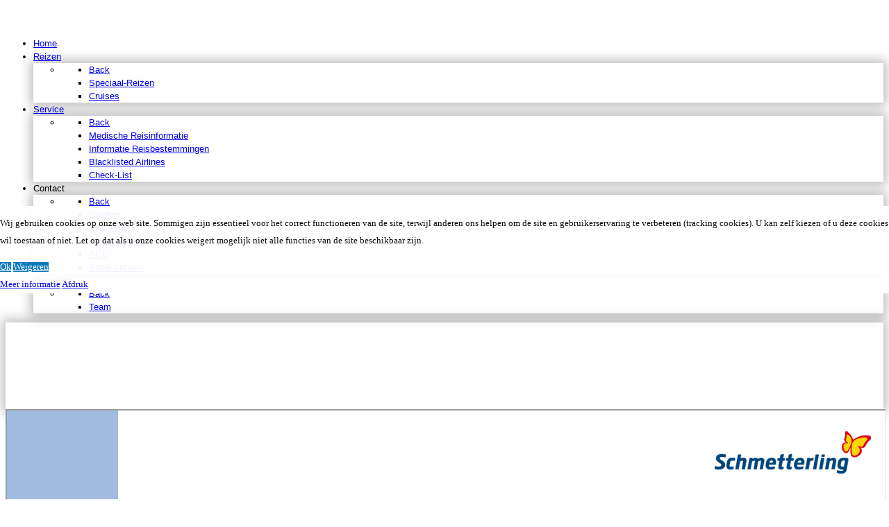

--- FILE ---
content_type: text/html; charset=utf-8
request_url: https://www.ihre-reiseplaner.de/nl/service/informatie-reisbestemmingen
body_size: 6126
content:
<!DOCTYPE html>
<html lang="nl-NL" dir="ltr">
        
<head>
    
            <meta name="viewport" content="width=device-width, initial-scale=1.0">
        <meta http-equiv="X-UA-Compatible" content="IE=edge" />
        

                <link rel="icon" type="image/x-icon" href="/images/_System/favicon.png" />
        
                <link rel="apple-touch-icon" sizes="180x180" href="/images/_System/favicon.png">
        <link rel="icon" sizes="192x192" href="/images/_System/favicon.png">
            
         <meta charset="utf-8">
	<meta name="rights" content="Ihre Reiseplaner - Günther &amp; Bergmann ">
	<meta name="description" content="Wir sind ein eigenständiges und unabhängiges Reisebüro im Herzen von Kleve, in der Neue Mitte Kleve.  Als Reiseplaner sind wir auf Urlaubsreisen aller Art spezialisiert, insbesondere Last Minute, Billig-Flüge,  Kreuzfahrten, Gruppenreisen,  Club-Urlaub und Familien- Urlaub.  Unser Team verfügt über langjährige weltweite Erfahrungen rund um das Thema Urlaub.">
	<meta name="generator" content="Joomla! - Open Source Content Management">
	<title>Ihre Reiseplaner · Günther &amp; Bergmann GbR - Informatie Reisbestemmingen</title>
	<link href="https://www.ihre-reiseplaner.de/nl/service/informatie-reisbestemmingen" rel="alternate" hreflang="nl-NL">
	<link href="https://www.ihre-reiseplaner.de/de/service/zielsgebietsinformation" rel="alternate" hreflang="de-DE">

    <link href="/media/mod_languages/css/template.min.css?8cfa22" rel="stylesheet">
	<link href="/media/vendor/joomla-custom-elements/css/joomla-alert.min.css?0.4.1" rel="stylesheet">
	<link href="/plugins/system/cookiehint/css/redimstyle.css?8cfa22" rel="stylesheet">
	<link href="/media/plg_system_jcemediabox/css/jcemediabox.min.css?7d30aa8b30a57b85d658fcd54426884a" rel="stylesheet">
	<link href="/media/gantry5/engines/nucleus/css-compiled/nucleus.css" rel="stylesheet">
	<link href="/templates/g5_helium/custom/css-compiled/helium_21.css" rel="stylesheet">
	<link href="/media/gantry5/engines/nucleus/css-compiled/bootstrap5.css" rel="stylesheet">
	<link href="/media/system/css/joomla-fontawesome.min.css" rel="stylesheet">
	<link href="/media/plg_system_debug/css/debug.css" rel="stylesheet">
	<link href="/media/gantry5/assets/css/font-awesome.min.css" rel="stylesheet">
	<link href="/templates/g5_helium/custom/css-compiled/helium-joomla_21.css" rel="stylesheet">
	<link href="/templates/g5_helium/custom/css-compiled/custom_21.css" rel="stylesheet">
	<style>#redim-cookiehint-modal {position: fixed; top: 0; bottom: 0; left: 0; right: 0; z-index: 99998; display: flex; justify-content : center; align-items : center;}</style>
	<style>body {
    font-size: 0.8rem;
    line-height: 2;
}
body {
background-image: url(https://ihre-reiseplaner.de/images/_System/mbg.jpg) ;
background-repeat:no-repeat;
background-position:top center;
background-attachment: fixed;
}

.g-logo.g-logo-helium img, .g-logo.g-logo-helium svg {
    max-height: 80px;
}
h1, h2, h3, h4, h5 {
    color: #0072ba;
text-transform: uppercase;
    font-weight: 400;
}

#g-mainbar a img:hover
 {
 opacity:0.9;
 filter:alpha(opacity=90); 
 -webkit-box-shadow: 0 8px 6px -6px black;
-moz-box-shadow: 0 8px 6px -6px black;
box-shadow: 0 8px 6px -6px black;
 }

div.mod-languages ul li.lang-active {
    background-color: rgba(255, 255, 255, 0);
}
div.mod-languages img {
    width: 35px;
}
</style>
	<style>#g-footer a {
    color: #ffffff;
}
#g-footer a:hover {
    color: #b1b9c6;
}
#g-footer h3 {
border-bottom: 1px #c1bebf dotted !important;
    color: #ffffff;
}</style>
	<style>.box1 {
    background: #0072ba !important;
    color: #ffffff !important;
    -webkit-box-shadow: 0px 0px 25px 5px rgb(0 0 0 / 37%);
    -moz-box-shadow: 0px 0px 25px 5px rgba(0,0,0,0.37);
    box-shadow: 0px 0px 25px 5px rgb(0 0 0 / 37%);
}

.box1 a {
    color: #ffffff;
}
.box1 a:hover {
    color: #b1b9c6;
}

#g-sidebar h3 {
border-bottom: 1px #c1bebf dotted !important;
    color: #ffffff;
}</style>
	<style>#g-header {
    padding: 0 0;
    z-index: 10;
}
.g-owlcarousel {
    box-shadow: 0px 0px 15px 5px rgb(0 0 0 / 25%);
}</style>
	<style>#g-navigation .g-main-nav .g-dropdown {
    background: #ffffff;
    border: 0px solid rgba(66, 71, 83, 0.2);
    border-radius: 0.05rem;
    box-shadow: 0px 0px 15px 5px rgb(0 0 0 / 25%);
}

#g-navigation .g-main-nav {
    font-family: "Arial", sans-serif;
    font-weight: normal;
    line-height: 1.5;
}
#g-navigation .g-main-nav {
margin-top: 20px;
}</style>
	<style>#redim-cookiehint {
background: #ffffff;
opacity: 0.95;
}
#cookiehintsubmit, #cookiehintsubmitno {
    background: #0072ba !important;
    color: #fff !important;
}
#cookiehintsubmit:hover, #cookiehintsubmitno:hover {
    background: #707070 !important;
    color: #fff !important;
}</style>
	<style>textarea, input[type="text"], input[type="password"], input[type="datetime"], input[type="datetime-local"], input[type="date"], input[type="month"], input[type="time"], input[type="week"], input[type="number"], input[type="email"], input[type="url"], input[type="search"], input[type="tel"], input[type="color"], .uneditable-input {
    background-color: white;
}</style>
	<style>.bg-white  {
border-color: rgba(255, 255, 255, 0) !important;
background: rgba(255, 255, 255, 0);
background-color: rgba(255, 255, 255, 0) !important;
}

</style>

    <script src="/media/com_wrapper/js/iframe-height.min.js?8cfa22" defer></script>
	<script src="/media/vendor/jquery/js/jquery.min.js?3.7.1"></script>
	<script src="/media/legacy/js/jquery-noconflict.min.js?504da4"></script>
	<script type="application/json" class="joomla-script-options new">{"joomla.jtext":{"ERROR":"Fout","MESSAGE":"Bericht","NOTICE":"Attentie","WARNING":"Waarschuwing","JCLOSE":"Sluiten","JOK":"Ok","JOPEN":"Open"},"system.paths":{"root":"","rootFull":"https:\/\/www.ihre-reiseplaner.de\/","base":"","baseFull":"https:\/\/www.ihre-reiseplaner.de\/"},"csrf.token":"28e3f5764bced0320583f54a9a3a6b3f"}</script>
	<script src="/media/system/js/core.min.js?a3d8f8"></script>
	<script src="/media/vendor/webcomponentsjs/js/webcomponents-bundle.min.js?2.8.0" nomodule defer></script>
	<script src="/media/system/js/joomla-hidden-mail.min.js?80d9c7" type="module"></script>
	<script src="/media/system/js/messages.min.js?9a4811" type="module"></script>
	<script src="/media/plg_system_jcemediabox/js/jcemediabox.min.js?7d30aa8b30a57b85d658fcd54426884a"></script>
	<script>jQuery(document).ready(function(){WfMediabox.init({"base":"\/","theme":"standard","width":"","height":"","lightbox":0,"shadowbox":0,"icons":1,"overlay":1,"overlay_opacity":0.8,"overlay_color":"#000000","transition_speed":500,"close":2,"labels":{"close":"Close","next":"Next","previous":"Previous","cancel":"Cancel","numbers":"{{numbers}}","numbers_count":"{{current}} of {{total}}","download":"Download"},"swipe":true,"expand_on_click":true});});</script>
	<link href="https://www.ihre-reiseplaner.de/de/service/zielsgebietsinformation" rel="alternate" hreflang="x-default">

    
                
</head>

    <body class="gantry g-helium-style site com_wrapper view-wrapper no-layout no-task dir-ltr itemid-222 outline-21 g-offcanvas-left g-default g-style-preset1">
        
                    

        <div id="g-offcanvas"  data-g-offcanvas-swipe="1" data-g-offcanvas-css3="1">
                        <div class="g-grid">                        

        <div class="g-block size-100">
             <div id="mobile-menu-6059-particle" class="g-content g-particle">            <div id="g-mobilemenu-container" data-g-menu-breakpoint="48rem"></div>
            </div>
        </div>
            </div>
    </div>
        <div id="g-page-surround">
            <div class="g-offcanvas-hide g-offcanvas-toggle" role="navigation" data-offcanvas-toggle aria-controls="g-offcanvas" aria-expanded="false"><i class="fa fa-fw fa-bars"></i></div>                        

                                
                <section id="g-navigation">
                <div class="g-container">                                <div class="g-grid">                        

        <div class="g-block size-100">
             <div class="g-system-messages">
                                            <div id="system-message-container" aria-live="polite"></div>

            
    </div>
        </div>
            </div>
                            <div class="g-grid">                        

        <div class="g-block size-50">
             <div id="logo-3741-particle" class="g-content g-particle">            <a href="/" target="_self" title="" aria-label="" rel="home" class="g-logo g-logo-helium">
                        <img src="/images/_System/logo.png"  alt="" />
            </a>
            </div>
        </div>
                    

        <div class="g-block size-50">
             <div id="menu-7791-particle" class="g-content g-particle">            <nav class="g-main-nav" data-g-hover-expand="true">
        <ul class="g-toplevel">
                                                                                                                
        
                
        
                
        
        <li class="g-menu-item g-menu-item-type-component g-menu-item-203 g-standard  ">
                            <a class="g-menu-item-container" href="/nl/">
                                                                <span class="g-menu-item-content">
                                    <span class="g-menu-item-title">Home</span>
            
                    </span>
                                                </a>
                                </li>
    
                                                                                                
        
                
        
                
        
        <li class="g-menu-item g-menu-item-type-component g-menu-item-230 g-parent g-standard g-menu-item-link-parent ">
                            <a class="g-menu-item-container" href="/nl/reizen">
                                                                <span class="g-menu-item-content">
                                    <span class="g-menu-item-title">Reizen</span>
            
                    </span>
                    <span class="g-menu-parent-indicator" data-g-menuparent=""></span>                            </a>
                                                                            <ul class="g-dropdown g-inactive g-fade g-dropdown-right">
            <li class="g-dropdown-column">
                        <div class="g-grid">
                        <div class="g-block size-100">
            <ul class="g-sublevel">
                <li class="g-level-1 g-go-back">
                    <a class="g-menu-item-container" href="#" data-g-menuparent=""><span>Back</span></a>
                </li>
                                                                                                                    
        
                
        
                
        
        <li class="g-menu-item g-menu-item-type-component g-menu-item-232  ">
                            <a class="g-menu-item-container" href="/nl/reizen/speciaal-reizen">
                                                                <span class="g-menu-item-content">
                                    <span class="g-menu-item-title">Speciaal-Reizen</span>
            
                    </span>
                                                </a>
                                </li>
    
                                                                                                
        
                
        
                
        
        <li class="g-menu-item g-menu-item-type-component g-menu-item-233  ">
                            <a class="g-menu-item-container" href="/nl/reizen/cruises">
                                                                <span class="g-menu-item-content">
                                    <span class="g-menu-item-title">Cruises</span>
            
                    </span>
                                                </a>
                                </li>
    
    
            </ul>
        </div>
            </div>

            </li>
        </ul>
            </li>
    
                                                                                                
        
                
        
                
        
        <li class="g-menu-item g-menu-item-type-component g-menu-item-220 g-parent active g-standard g-menu-item-link-parent ">
                            <a class="g-menu-item-container" href="/nl/service">
                                                                <span class="g-menu-item-content">
                                    <span class="g-menu-item-title">Service</span>
            
                    </span>
                    <span class="g-menu-parent-indicator" data-g-menuparent=""></span>                            </a>
                                                                            <ul class="g-dropdown g-inactive g-fade g-dropdown-right">
            <li class="g-dropdown-column">
                        <div class="g-grid">
                        <div class="g-block size-100">
            <ul class="g-sublevel">
                <li class="g-level-1 g-go-back">
                    <a class="g-menu-item-container" href="#" data-g-menuparent=""><span>Back</span></a>
                </li>
                                                                                                                    
                                                                                                                                
                
        
                
        
        <li class="g-menu-item g-menu-item-type-url g-menu-item-221  ">
                            <a class="g-menu-item-container" href="http://www.crm.de/" target="_blank" rel="noopener&#x20;noreferrer">
                                                                <span class="g-menu-item-content">
                                    <span class="g-menu-item-title">Medische Reisinformatie</span>
            
                    </span>
                                                </a>
                                </li>
    
                                                                                                
        
                
        
                
        
        <li class="g-menu-item g-menu-item-type-component g-menu-item-222 active  ">
                            <a class="g-menu-item-container" href="/nl/service/informatie-reisbestemmingen">
                                                                <span class="g-menu-item-content">
                                    <span class="g-menu-item-title">Informatie Reisbestemmingen</span>
            
                    </span>
                                                </a>
                                </li>
    
                                                                                                
                                                                                                                                
                
        
                
        
        <li class="g-menu-item g-menu-item-type-url g-menu-item-223  ">
                            <a class="g-menu-item-container" href="https://transport.ec.europa.eu/transport-themes/eu-air-safety-list_en" target="_blank" rel="noopener&#x20;noreferrer">
                                                                <span class="g-menu-item-content">
                                    <span class="g-menu-item-title">Blacklisted Airlines</span>
            
                    </span>
                                                </a>
                                </li>
    
                                                                                                
        
                
        
                
        
        <li class="g-menu-item g-menu-item-type-component g-menu-item-224  ">
                            <a class="g-menu-item-container" href="/nl/service/check-list">
                                                                <span class="g-menu-item-content">
                                    <span class="g-menu-item-title">Check-List</span>
            
                    </span>
                                                </a>
                                </li>
    
    
            </ul>
        </div>
            </div>

            </li>
        </ul>
            </li>
    
                                                                                                
        
                
        
                
        
        <li class="g-menu-item g-menu-item-type-heading g-menu-item-219 g-parent g-standard  ">
                            <div class="g-menu-item-container" data-g-menuparent="">                                                                            <span class="g-nav-header g-menu-item-content">            <span class="g-menu-item-title">Contact</span>
            </span>
                                        <span class="g-menu-parent-indicator"></span>                            </div>                                                                <ul class="g-dropdown g-inactive g-fade g-dropdown-right">
            <li class="g-dropdown-column">
                        <div class="g-grid">
                        <div class="g-block size-100">
            <ul class="g-sublevel">
                <li class="g-level-1 g-go-back">
                    <a class="g-menu-item-container" href="#" data-g-menuparent=""><span>Back</span></a>
                </li>
                                                                                                                    
        
                
        
                
        
        <li class="g-menu-item g-menu-item-type-url g-menu-item-225  ">
                            <a class="g-menu-item-container" href="/de/kontakt-de/impressum">
                                                                <span class="g-menu-item-content">
                                    <span class="g-menu-item-title">Colofon</span>
            
                    </span>
                                                </a>
                                </li>
    
                                                                                                
        
                
        
                
        
        <li class="g-menu-item g-menu-item-type-component g-menu-item-226  ">
                            <a class="g-menu-item-container" href="/nl/contact/disclaimer">
                                                                <span class="g-menu-item-content">
                                    <span class="g-menu-item-title">Disclaimer</span>
            
                    </span>
                                                </a>
                                </li>
    
                                                                                                
        
                
        
                
        
        <li class="g-menu-item g-menu-item-type-url g-menu-item-227  ">
                            <a class="g-menu-item-container" href="/de/kontakt-de/datenschutz">
                                                                <span class="g-menu-item-content">
                                    <span class="g-menu-item-title">Privacy Policy</span>
            
                    </span>
                                                </a>
                                </li>
    
                                                                                                
        
                
        
                
        
        <li class="g-menu-item g-menu-item-type-url g-menu-item-228  ">
                            <a class="g-menu-item-container" href="/de/kontakt/agb/nl/service/informatie-reisbestemmingen">
                                                                <span class="g-menu-item-content">
                                    <span class="g-menu-item-title">AGB</span>
            
                    </span>
                                                </a>
                                </li>
    
                                                                                                
        
                
        
                
        
        <li class="g-menu-item g-menu-item-type-url g-menu-item-229  ">
                            <a class="g-menu-item-container" href="mailto:info@ihre-reiseplaner.de">
                                                                <span class="g-menu-item-content">
                                    <span class="g-menu-item-title">Email zenden</span>
            
                    </span>
                                                </a>
                                </li>
    
    
            </ul>
        </div>
            </div>

            </li>
        </ul>
            </li>
    
                                                                                                
        
                
        
                
        
        <li class="g-menu-item g-menu-item-type-heading g-menu-item-1217 g-parent g-standard  ">
                            <div class="g-menu-item-container" data-g-menuparent="">                                                                            <span class="g-nav-header g-menu-item-content">            <span class="g-menu-item-title">Over Ons</span>
            </span>
                                        <span class="g-menu-parent-indicator"></span>                            </div>                                                                <ul class="g-dropdown g-inactive g-fade g-dropdown-right">
            <li class="g-dropdown-column">
                        <div class="g-grid">
                        <div class="g-block size-100">
            <ul class="g-sublevel">
                <li class="g-level-1 g-go-back">
                    <a class="g-menu-item-container" href="#" data-g-menuparent=""><span>Back</span></a>
                </li>
                                                                                                                    
        
                
        
                
        
        <li class="g-menu-item g-menu-item-type-component g-menu-item-241  ">
                            <a class="g-menu-item-container" href="/nl/over-ons/team-nl">
                                                                <span class="g-menu-item-content">
                                    <span class="g-menu-item-title">Team</span>
            
                    </span>
                                                </a>
                                </li>
    
    
            </ul>
        </div>
            </div>

            </li>
        </ul>
            </li>
    
    
        </ul>
    </nav>
            </div>
        </div>
            </div>
            </div>
        
    </section>
                    
                <header id="g-header">
                <div class="g-container">                                <div class="g-grid">                        

        <div class="g-block size-100">
             <div id="owlcarousel-3637-particle" class="g-content g-particle">            <div class="">
        
        <div id="g-owlcarousel-owlcarousel-3637" class="g-owlcarousel owl-carousel ">

                                                <div class="g-owlcarousel-item ">
                        <div class="g-owlcarousel-item-wrapper">
                            <div class="g-owlcarousel-item-img">
                                <img src="/images/_Slider/slider_00.jpg" alt="" />
                            </div>
                            <div class="g-owlcarousel-item-content-container">
                                <div class="g-owlcarousel-item-content-wrapper">
                                    <div class="g-owlcarousel-item-content">
                                                                                                                                                            </div>
                                </div>
                            </div>
                        </div>
                    </div>
                                                                <div class="g-owlcarousel-item ">
                        <div class="g-owlcarousel-item-wrapper">
                            <div class="g-owlcarousel-item-img">
                                <img src="/images/_Slider/slider_01.jpg" alt="" />
                            </div>
                            <div class="g-owlcarousel-item-content-container">
                                <div class="g-owlcarousel-item-content-wrapper">
                                    <div class="g-owlcarousel-item-content">
                                                                                                                                                            </div>
                                </div>
                            </div>
                        </div>
                    </div>
                                                                <div class="g-owlcarousel-item ">
                        <div class="g-owlcarousel-item-wrapper">
                            <div class="g-owlcarousel-item-img">
                                <img src="/images/_Slider/slider_03.jpg" alt="" />
                            </div>
                            <div class="g-owlcarousel-item-content-container">
                                <div class="g-owlcarousel-item-content-wrapper">
                                    <div class="g-owlcarousel-item-content">
                                                                                                                                                            </div>
                                </div>
                            </div>
                        </div>
                    </div>
                                                                <div class="g-owlcarousel-item ">
                        <div class="g-owlcarousel-item-wrapper">
                            <div class="g-owlcarousel-item-img">
                                <img src="/images/_Slider/slider_02.jpg" alt="" />
                            </div>
                            <div class="g-owlcarousel-item-content-container">
                                <div class="g-owlcarousel-item-content-wrapper">
                                    <div class="g-owlcarousel-item-content">
                                                                                                                                                            </div>
                                </div>
                            </div>
                        </div>
                    </div>
                                                                <div class="g-owlcarousel-item ">
                        <div class="g-owlcarousel-item-wrapper">
                            <div class="g-owlcarousel-item-img">
                                <img src="https://www.reisebuero-kleve.de/images/_Slider/slider_04.jpg" alt="" />
                            </div>
                            <div class="g-owlcarousel-item-content-container">
                                <div class="g-owlcarousel-item-content-wrapper">
                                    <div class="g-owlcarousel-item-content">
                                                                                                                                                            </div>
                                </div>
                            </div>
                        </div>
                    </div>
                            
        </div>
    </div>
            </div>
        </div>
            </div>
            </div>
        
    </header>
    
                                
                
    
                <section id="g-container-main" class="g-wrapper">
                <div class="g-container">                    <div class="g-grid">                        

        <div class="g-block size-75">
             <main id="g-mainbar">
                                        <div class="g-grid">                        

        <div class="g-block size-100">
             <div class="g-content">
                                                            <div class="platform-content container"><div class="row"><div class="col"><div class="com-wrapper contentpane">
        <iframe         id="blockrandom"
        name="iframe"
        src="https://www.columbus.schmetterling.de/"
        width="100%"
        height="707"
        loading="lazy"
                    title="Informatie Reisbestemmingen"
                class="com-wrapper__iframe wrapper ">
        Helaas, de browser ondersteunt geen inline frames. Daardoor zal deze optie niet correct werken.    </iframe>
</div></div></div></div>
    
            
    </div>
        </div>
            </div>
            
    </main>
        </div>
                    

        <div class="g-block size-25">
             <aside id="g-sidebar">
                                        <div class="g-grid">                        

        <div class="g-block size-100">
             <div class="g-content">
                                    <div class="platform-content"><div class="sidebar moduletable ">
        <div class="mod-languages">
    <p class="visually-hidden" id="language_picker_des_143">Selecteer de taal</p>


    <ul aria-labelledby="language_picker_des_143" class="mod-languages__list lang-inline">

                                            <li class="lang-active">
                <a aria-current="true"  href="https://www.ihre-reiseplaner.de/nl/service/informatie-reisbestemmingen">
                                                                        <img title="Nederlands (NL)" src="/media/mod_languages/images/nl.gif" alt="Nederlands (NL)">                                                            </a>
            </li>
                                        <li>
                <a  href="/de/service/zielsgebietsinformation">
                                                                        <img title="Deutsch (DE)" src="/media/mod_languages/images/de.gif" alt="Deutsch (DE)">                                                            </a>
            </li>
                </ul>

</div>
</div></div><div class="platform-content"><div class="sidebar moduletable box1  hidden-phone">
        
<div id="mod-custom155" class="mod-custom custom">
    <h3>Service voor u</h3>
<ul>
<li><a href="http://www.crm.de" target="_blank" rel="noopener">Medische Reisinformatie</a></li>
<li><a href="/nl/service/informatie-reisbestemmingen">Informatie Reisbestemmingen</a></li>
<li><a href="http://ec.europa.eu/transport/modes/air/safety/air-ban/index_nl.htm" target="_blank" rel="noopener">Blacklisted Airlines </a></li>
<li><a href="/nl/service/check-list">Check-List </a></li>
<li><a href="/nl/component/rsform/form/4-stel-uw-vraag?Itemid=219">Email zenden</a></li>
<li><a href="/de/service/check-in">Check In</a></li>
</ul></div>
</div></div><div class="platform-content"><div class="sidebar moduletable ">
        
<div id="mod-custom177" class="mod-custom custom">
    <p><img src="/images/_Inhaltsbilder/Logos/_logo_aida.png" alt=" logo aida" width="50" height="50" style="margin: 15px;" /><img src="/images/_Inhaltsbilder/Logos/_logo_tui.png" alt=" logo tui" width="50" height="50" style="margin: 15px;" /><img src="/images/_Inhaltsbilder/Logos/_logo_schauinsland.png" alt=" logo tui" width="50" height="50" style="margin: 15px;" /></p>
<p><img src="/images/_Inhaltsbilder/Logos/_logo_dertouristik.png" alt=" logo tui" width="50" height="50" style="margin: 15px;" /><img src="/images/_Inhaltsbilder/Logos/_logo_Robinson.png" alt=" logo tui" width="50" height="50" style="margin: 15px;" /><a href="https://www.dertouristik.com/"></a><img src="/images/_Inhaltsbilder/Logos/_logo_meiers.png" alt=" logo tui" width="50" height="50" style="margin: 15px;" /><a href="https://www.dertouristik.com/"></a></p>
<p>&nbsp;</p></div>
</div></div>
            
        </div>
        </div>
            </div>
            
    </aside>
        </div>
            </div>
    </div>
        
    </section>
    
                    
                <footer id="g-footer">
                <div class="g-container">                                <div class="g-grid">                        

        <div class="g-block size-25">
             <div class="g-content">
                                    <div class="platform-content"><div class="bottom-a moduletable ">
            <h3 class="g-title">Ons Adres</h3>        
<div id="mod-custom147" class="mod-custom custom">
    <p>Ihre Reiseplaner<br />G&uuml;nther &amp; Bergmann <br />Stechbahn 7 &middot; Neue Mitte<br />D-47533 Kleve</p></div>
</div></div>
            
        </div>
        </div>
                    

        <div class="g-block size-25">
             <div class="g-content">
                                    <div class="platform-content"><div class="bottom-b moduletable ">
            <h3 class="g-title">Contact</h3>        
<div id="mod-custom148" class="mod-custom custom">
    <p>Tel.: +49 (0) 28 21 - 9 97 97-0<br /><joomla-hidden-mail  is-link="1" is-email="1" first="aW5mbw==" last="aWhyZS1yZWlzZXBsYW5lci5kZQ==" text="aW5mb0BpaHJlLXJlaXNlcGxhbmVyLmRl" base="" >Dit e-mailadres wordt beveiligd tegen spambots. JavaScript dient ingeschakeld te zijn om het te bekijken.</joomla-hidden-mail><br />www.ihre-reiseplaner.de</p></div>
</div></div>
            
        </div>
        </div>
                    

        <div class="g-block size-25">
             <div class="g-content">
                                    <div class="platform-content"><div class="bottom-c moduletable ">
            <h3 class="g-title">Openingstijden </h3>        
<div id="mod-custom144" class="mod-custom custom">
    <p><strong>Telefonisch bereikbaar:</strong><br />Maandag - Vrijdag 10:00 - 18:00 uur<br />Zaterdag&nbsp;10:00 - 13:00 uur<br /><strong>Wij verheugen ons op u!</strong></p></div>
</div></div>
            
        </div>
        </div>
                    

        <div class="g-block size-25">
             <div class="g-content">
                                    <div class="platform-content"><div class="bottom-d moduletable ">
            <h3 class="g-title">Informatie</h3>        
<div id="mod-custom146" class="mod-custom custom">
    <p><a href="/de/kontakt-de/impressum">Colofon</a><br /><a href="/de/kontakt-de/haftungsausschluss">Disclaimer</a><br /><a href="/de/kontakt-de/datenschutz">Privacy Policy</a><br /><a href="/de/kontakt-de/agb">AGB</a></p></div>
</div></div>
            
        </div>
        </div>
            </div>
                            <div class="g-grid">                        

        <div class="g-block size-75">
             <div id="custom-1953-particle" class="g-content g-particle">            © IHRE REISEPLANER | GÜNTHER & BERGMANN GBR | KLEVE
            </div>
        </div>
                    

        <div class="g-block size-25">
             <div id="totop-9088-particle" class="g-content g-particle">            <div class="">
    <div class="g-totop">
        <a href="#" id="g-totop" rel="nofollow" title="  " aria-label="  ">
                          <i class="fa fa-arrow-circle-up fa-2x"></i>                    </a>
    </div>
</div>
            </div>
        </div>
            </div>
            </div>
        
    </footer>
    
                        

        </div>
                    

                        <script type="text/javascript" src="/media/gantry5/assets/js/main.js"></script>
    <script type="text/javascript" src="/templates/g5_helium/js/owl.carousel.min.js"></script>
    <script type="text/javascript">
        jQuery(document).ready(function () {
            jQuery('#g-owlcarousel-owlcarousel-3637').owlCarousel({
                items: 1,
                rtl: false,
                loop: true,
                                nav: true,
                navText: ['\u003Ci\u0020class\u003D\u0022fa\u0020fa\u002Dchevron\u002Dleft\u0022\u0020aria\u002Dhidden\u003D\u0022true\u0022\u003E\u003C\/i\u003E', '\u003Ci\u0020class\u003D\u0022fa\u0020fa\u002Dchevron\u002Dright\u0022\u0020aria\u002Dhidden\u003D\u0022true\u0022\u003E\u003C\/i\u003E'],
                                                dots: false,
                                                autoplay: false,
                            })
        });
    </script>
    

    

        
    
<div id="redim-cookiehint-modal">   <div id="redim-cookiehint">     <div class="cookiecontent">   <p>Wij gebruiken cookies op onze web site. Sommigen zijn essentieel voor het correct functioneren van de site, terwijl anderen ons helpen om de site en gebruikerservaring te verbeteren (tracking cookies). U kan zelf kiezen of u deze cookies wil toestaan of niet. Let op dat als u onze cookies weigert mogelijk niet alle functies van de site beschikbaar zijn.</p>    </div>     <div class="cookiebuttons">        <a id="cookiehintsubmit" onclick="return cookiehintsubmit(this);" href="https://www.ihre-reiseplaner.de/nl/service/informatie-reisbestemmingen?rCH=2"         class="btn">Ok</a>           <a id="cookiehintsubmitno" onclick="return cookiehintsubmitno(this);" href="https://www.ihre-reiseplaner.de/nl/service/informatie-reisbestemmingen?rCH=-2"           class="btn">Weigeren</a>          <div class="text-center" id="cookiehintinfo">                <a target="_self" href="/ /de/kontakt-de/datenschutz">Meer informatie</a>                                <a target="_self" href="/de/kontakt-de/impressum">Afdruk</a>            </div>      </div>     <div class="clr"></div>   </div> </div>     <script type="text/javascript">        if (!navigator.cookieEnabled) {         document.addEventListener("DOMContentLoaded", function (event) {           document.getElementById('redim-cookiehint-modal').remove();         });       }        function cookiehintfadeOut(el) {         el.style.opacity = 1;         (function fade() {           if ((el.style.opacity -= .1) < 0) {             el.style.display = "none";           } else {             requestAnimationFrame(fade);           }         })();       }             function cookiehintsubmit(obj) {         document.cookie = 'reDimCookieHint=1; expires=Thu, 16 Apr 2026 23:59:59 GMT;; path=/';         cookiehintfadeOut(document.getElementById('redim-cookiehint-modal'));         return true;       }        function cookiehintsubmitno(obj) {         document.cookie = 'reDimCookieHint=-1; expires=0; path=/';         cookiehintfadeOut(document.getElementById('redim-cookiehint-modal'));         return true;       }     </script>     
</body>
</html>


--- FILE ---
content_type: text/html; charset=iso8859-1
request_url: https://www.columbus.schmetterling.de/
body_size: 4112
content:
<html>
<head>

<style type="text/css">

.bg{ background-color: #0C579B;}
ul#menu {
	width: 12em;
	font-family: Arial;
	padding: 0px;
	margin-bottom: 10px;
	border: 1px solid #000;
	font-size: 10pt;
	width: 150px;
	background-color: #0C579B;
	margin-left: 0px;
}
ul#menu li {
	list-style: none;
	margin: 0;
	padding: 0.1em;
	width: 147px;
	text-align: center;
}

ul#menu a {
	display: block;
	text-decoration: none;
	padding: 0.1em;
	border-bottom: 1px solid #fff;
	border-top: 1px solid #fff;
	border-left: 1px solid #fff;
	border-right: 1px solid #fff;

	color:white;
}

ul#menu a:hover {
	text-decoration: none;
	border-bottom: 1px solid #000;
	border-top: 1px solid #000;
	border-left: 1px solid #000;
	border-right: 1px solid #000;	
	
}
.ueberschriftfeld3 {
	background-color: #073482;
	padding: 2px 2px 2px 2px;
	font-size:18px;
	font-weight: bolder;
	color: #FFFFFF;
	vertical-align: middle;
	margin-bottom: 10px;
}

ul#footermenu {
	padding: 0px;
	margin: 0px;
}

ul#footermenu li {
	float: left;
	list-style: none;
	margin-left: 1px;
}

ul#footermenu li {
	padding: 0.15em 1em;
}
.main{
	background-color: white;
	border: 1px inset;
	border-color: black;
}
.content{
	font-family: Arial;
	font-size: 9pt;
}
.bodystyle{
	background-image: url('/img/bg.jpg');
	background-repeat: repeat-y;
	margin-left: 0px;
	
}
div#logo {
	background: url('/img/logo.gif') top right no-repeat; 
	height: 113px;
	
}

h1#head {
	left: 0;
	width: 99%;
	font-family: Arial;
	background-color: #0C579B;
	padding: 2px;
	font-size: 16px;
	font-weight: bold;
	color: white;
	z-index: 999;
}

.select{
	margin-left: 170px;
}
.sectionData
{
	font-family: Arial;
	font-size: 10pt;
}
.bodystyle
{
  background-color: white;

}
</style>

</head>
<body class="bodystyle">


<div id="logo"></div>
<h1 id="head">Zielgebietsinformationen</h1>


<table >
	<tr>
		<td width="170px">
				<ul id="menu" >
						<li>
							<a href="/" >Startseite</a>						
						</li>
				</ul>						
		</td>
		<td width="20px">
			<a href="/de" ><img src="/img/DE.gif" border="0"></a>					
		</td>
		<td width="20px">
			 <a href="/en"><img src="/img/GB.gif" border="0"></a>
		</td>
		<td></td>
	</tr>
</table>
<table class="select">
	<tr>
		<td colspan="2">
			<select name="region" onChange="location.href='/de/' + this.value" style="width: 450px">
				<option value="">L&auml;nder</option>
											<option value="102907" >&Auml;gypten</option>
											<option value="102407" >&Auml;quatorialguinea</option>
											<option value="102901" >&Auml;thiopien</option>
											<option value="102286" >&Ouml;sterreich</option>
											<option value="102756" >Afghanistan</option>
											<option value="102876" >Albanien</option>
											<option value="102921" >Algerien</option>
											<option value="102552" >Amerikanisch-Samoa</option>
											<option value="102505" >Amerikanische Jungferninseln</option>
											<option value="104577" >amp;Auml;gypten</option>
											<option value="104496" >amp;Auml;quatorialguinea</option>
											<option value="104575" >amp;Auml;thiopien</option>
											<option value="104476" >amp;Ouml;sterreich</option>
											<option value="102266" >Andorra</option>
											<option value="102747" >Angola</option>
											<option value="102862" >Anguilla</option>
											<option value="102866" >Antarktis</option>
											<option value="102133" >Antigua und Barbuda</option>
											<option value="102366" >Argentinien</option>
											<option value="102946" >Armenien</option>
											<option value="102352" >Aruba</option>
											<option value="102589" >Aserbaidschan</option>
											<option value="102563" >Australien</option>
											<option value="102331" >Bahamas</option>
											<option value="102236" >Bahrain</option>
											<option value="102594" >Bangladesch</option>
											<option value="102814" >Barbados</option>
											<option value="102367" >Belarus</option>
											<option value="102386" >Belgien</option>
											<option value="102914" >Belize</option>
											<option value="102583" >Benin</option>
											<option value="102875" >Bermuda</option>
											<option value="102638" >Bhutan</option>
											<option value="102381" >Bolivien</option>
											<option value="102180" >Bonaire</option>
											<option value="102276" >Bosnien-Herzegowina</option>
											<option value="102832" >Botswana</option>
											<option value="102827" >Brasilien</option>
											<option value="102224" >Britische Jungferninseln</option>
											<option value="102548" >Brunei</option>
											<option value="102504" >Bulgarien</option>
											<option value="102886" >Burkina Faso</option>
											<option value="102897" >Burundi</option>
											<option value="102559" >C&ocirc;te d'Ivoire</option>
											<option value="104519" >Camp;ocirc;te d'Ivoire</option>
											<option value="102425" >Cayman-Inseln</option>
											<option value="102268" >Chile</option>
											<option value="102157" >China (Volksrepublik)</option>
											<option value="102152" >Cook-Inseln</option>
											<option value="102917" >Costa Rica</option>
											<option value="102513" >Cura&ccedil;ao</option>
											<option value="104511" >Curaamp;ccedil;ao</option>
											<option value="102143" >D&auml;nemark</option>
											<option value="104454" >Damp;auml;nemark</option>
											<option value="102189" >Deutschland</option>
											<option value="102727" >Djibouti</option>
											<option value="102208" >Dominica</option>
											<option value="102929" >Dominikanische Republik</option>
											<option value="102607" >Ecuador</option>
											<option value="102447" >El Salvador</option>
											<option value="102427" >Eritrea</option>
											<option value="102528" >Estland</option>
											<option value="102313" >Falkland-Inseln</option>
											<option value="102270" >Fidschi</option>
											<option value="102202" >Finnland</option>
											<option value="102602" >Frankreich</option>
											<option value="102211" >Franz&ouml;sisch-Guyana</option>
											<option value="102198" >Franz&ouml;sisch-Polynesien</option>
											<option value="102342" >Franz&ouml;sische &Uuml;berseegebiete</option>
											<option value="104462" >Franzamp;ouml;sisch-Guyana</option>
											<option value="104459" >Franzamp;ouml;sisch-Polynesien</option>
											<option value="104485" >Franzamp;ouml;sische amp;Uuml;berseegebiete</option>
											<option value="102887" >Gabun</option>
											<option value="102288" >Gambia</option>
											<option value="102449" >Georgien</option>
											<option value="102146" >Ghana</option>
											<option value="102135" >Gibraltar</option>
											<option value="102210" >Gr&ouml;nland</option>
											<option value="104461" >Gramp;ouml;nland</option>
											<option value="102611" >Grenada</option>
											<option value="102363" >Griechenland</option>
											<option value="102320" >Gro&szlig;britannien und Nordirland</option>
											<option value="104482" >Groamp;szlig;britannien und Nordirland</option>
											<option value="102353" >Guadeloupe</option>
											<option value="102668" >Guam</option>
											<option value="102475" >Guatemala</option>
											<option value="102740" >Guinea</option>
											<option value="102359" >Guinea-Bissau</option>
											<option value="102257" >Guyana</option>
											<option value="102318" >Haiti</option>
											<option value="102527" >Honduras</option>
											<option value="102357" >Indien</option>
											<option value="102784" >Indonesien</option>
											<option value="102269" >Irak</option>
											<option value="102755" >Iran</option>
											<option value="102428" >Irland (Republik)</option>
											<option value="102537" >Island</option>
											<option value="102392" >Israel</option>
											<option value="102816" >Italien</option>
											<option value="102637" >Jamaika</option>
											<option value="102926" >Japan</option>
											<option value="102273" >Jemen</option>
											<option value="102316" >Jordanien</option>
											<option value="102441" >Kambodscha</option>
											<option value="102364" >Kamerun</option>
											<option value="102467" >Kanada</option>
											<option value="102631" >Kap Verde</option>
											<option value="102899" >Kasachstan</option>
											<option value="102544" >Katar</option>
											<option value="102319" >Kenia</option>
											<option value="102616" >Kirgisistan</option>
											<option value="102932" >Kiribati</option>
											<option value="102473" >Kolumbien</option>
											<option value="102717" >Komoren</option>
											<option value="102380" >Kongo (Demokratische Republik)</option>
											<option value="102140" >Kongo (Republik)</option>
											<option value="102566" >Korea (Nord)</option>
											<option value="102387" >Korea (S&uuml;d)</option>
											<option value="104491" >Korea (Samp;uuml;d)</option>
											<option value="102501" >Kosovo</option>
											<option value="102487" >Kroatien</option>
											<option value="102322" >Kuba</option>
											<option value="102169" >Kuwait</option>
											<option value="102944" >Laos</option>
											<option value="102310" >Lesotho</option>
											<option value="102315" >Lettland</option>
											<option value="102388" >Libanon</option>
											<option value="102692" >Liberia</option>
											<option value="102878" >Libyen</option>
											<option value="102194" >Liechtenstein</option>
											<option value="102195" >Litauen</option>
											<option value="102678" >Luxemburg</option>
											<option value="102526" >Madagaskar</option>
											<option value="102661" >Malawi</option>
											<option value="102788" >Malaysia</option>
											<option value="102568" >Malediven</option>
											<option value="102751" >Mali</option>
											<option value="102681" >Marokko</option>
											<option value="102874" >Martinique</option>
											<option value="102222" >Mauretanien</option>
											<option value="102213" >Mauritius</option>
											<option value="102147" >Mazedonien (Ehemalige Jugoslawische Republik)</option>
											<option value="102794" >Mexiko</option>
											<option value="102829" >Moldawien (Moldau)</option>
											<option value="102251" >Monaco</option>
											<option value="102382" >Mongolei</option>
											<option value="102203" >Montenegro</option>
											<option value="102664" >Montserrat</option>
											<option value="102275" >Mosambik</option>
											<option value="102826" >Myanmar</option>
											<option value="102416" >Namibia</option>
											<option value="102949" >Nauru</option>
											<option value="102768" >Nepal</option>
											<option value="102546" >Neukaledonien</option>
											<option value="102950" >Neuseeland</option>
											<option value="102531" >Nicaragua</option>
											<option value="102443" >Niederlande</option>
											<option value="102154" >Niger</option>
											<option value="102913" >Nigeria</option>
											<option value="102598" >Niue</option>
											<option value="102703" >Norwegen</option>
											<option value="102183" >Oman</option>
											<option value="102302" >Pakistan</option>
											<option value="102151" >Panama</option>
											<option value="102458" >Papua-Neuguinea</option>
											<option value="102761" >Paraguay</option>
											<option value="102465" >Pazifik</option>
											<option value="102783" >Pazifische Inseln von Mikronesien</option>
											<option value="102652" >Peru</option>
											<option value="102550" >Philippinen</option>
											<option value="102933" >Polen</option>
											<option value="102299" >Portugal</option>
											<option value="102853" >Puerto Rico</option>
											<option value="102843" >R&eacute;union</option>
											<option value="104566" >Ramp;eacute;union</option>
											<option value="102159" >Ruanda</option>
											<option value="102738" >Rum&auml;nien</option>
											<option value="104556" >Rumamp;auml;nien</option>
											<option value="102424" >Russische F&ouml;deration</option>
											<option value="104500" >Russische Famp;ouml;deration</option>
											<option value="102673" >S&atilde;o Tom&eacute; und Pr&iacute;ncipe</option>
											<option value="102689" >S&uuml;dafrika</option>
											<option value="102510" >Saba</option>
											<option value="102708" >Salomonen</option>
											<option value="102341" >Sambia</option>
											<option value="102732" >Samoa</option>
											<option value="104544" >Samp;atilde;o Tomamp;eacute; und Pramp;iacute;ncipe</option>
											<option value="104547" >Samp;uuml;dafrika</option>
											<option value="102805" >San Marino</option>
											<option value="102218" >Saudi-Arabien</option>
											<option value="102610" >Schweden</option>
											<option value="102885" >Schweiz</option>
											<option value="102350" >Senegal</option>
											<option value="102750" >Serbien</option>
											<option value="102902" >Seychellen</option>
											<option value="102760" >Sierra Leone</option>
											<option value="102378" >Simbabwe</option>
											<option value="102771" >Slowakische Republik</option>
											<option value="102486" >Slowenien</option>
											<option value="102868" >Somalia</option>
											<option value="102685" >Spanien</option>
											<option value="102765" >Sri Lanka</option>
											<option value="102116" >St. Eustatius</option>
											<option value="102517" >St. Kitts und Nevis</option>
											<option value="102690" >St. Lucia</option>
											<option value="102695" >St. Maarten</option>
											<option value="102623" >St. Vincent und die Grenadinen</option>
											<option value="102136" >Sudan</option>
											<option value="102197" >Suriname</option>
											<option value="102439" >Swasiland</option>
											<option value="102262" >Syrien</option>
											<option value="102172" >T&uuml;rkei</option>
											<option value="102582" >Tadschikistan</option>
											<option value="102122" >Taiwan (China)</option>
											<option value="104456" >Tamp;uuml;rkei</option>
											<option value="102303" >Tansania</option>
											<option value="102800" >Thailand</option>
											<option value="102240" >Timor-Leste</option>
											<option value="102523" >Togo</option>
											<option value="102460" >Tonga</option>
											<option value="102916" >Trinidad und Tobago</option>
											<option value="102294" >Tschad</option>
											<option value="102569" >Tschechische Republik</option>
											<option value="102649" >Tunesien</option>
											<option value="102736" >Turkmenistan</option>
											<option value="102808" >Turks- und Caicos-Inseln</option>
											<option value="102417" >Tuvalu</option>
											<option value="102414" >Uganda</option>
											<option value="102579" >Ukraine</option>
											<option value="102613" >Ungarn</option>
											<option value="102684" >Uruguay</option>
											<option value="102201" >USA</option>
											<option value="102420" >Usbekistan</option>
											<option value="102127" >Vanuatu</option>
											<option value="102292" >Vatikanstadt</option>
											<option value="102153" >Venezuela</option>
											<option value="102161" >Vereinigte Arabische Emirate</option>
											<option value="102216" >Vietnam</option>
											<option value="102282" >Zentralafrikanische Republik</option>
											<option value="102799" >Zypern</option>
							</select>
		</td>
	</tr>
	<tr>
			</tr>
</table>
<div class="content">
<br>
<table border="0" cellspacing="0">
 
	<tr >
		<td style="width: 170px;">
			&nbsp;
		</td>
		<td >
				  <br>
			Hier finden Sie l&auml;nder- oder sogar gebietsspezifische Informationen.<br>
			Hierzu geh&ouml;ren sowohl Kontaktadressen, Allgemeine Informationen, Reiseinformationen, Wirtschaftsprofile wie auch vieles andere mehr.<br>
			<br>
			<br>
			Der Reisef&uuml;hrer beinhaltet alle wichtigen Informationen, die Sie ben&ouml;tigen, um Ihren Urlaub perfekt planen zu k&ouml;nnen.
			<br>
			Ihr Reiseb&uuml;ro w&uuml;nscht Ihnen den perfekten Urlaub.
			 <br>
			Alle Informationen stammen von Columbus Travel Publishing Limited, alle Rechte vorbehalten. 
			<br>
			Alle enthaltenen Angaben werden sorgf&auml;ltig gepr&uuml;ft und in regelm&auml;&szlig;igen Abst&auml;nden auf den neuesten Stand gebracht, 
			<br>
			dennoch kann keine Gew&auml;hr f&uuml;r Richtigkeit und Vollst&auml;ndigkeit &uuml;bernommen werden. 
			<br>
			Columbus Publishing Limited kann weder f&uuml;r technische oder redaktionelle noch f&uuml;r typographische Fehler bzw. 
			<br>Unvollst&auml;ndigkeiten in der durch dieses Produkt zug&auml;nglich gemachten Information haftbar gemacht werden.
		</td>
	</tr>	
	</div>


<script async src="https://www.googletagmanager.com/gtag/js?id=UA-47136105-34"></script>
<script>
  window.dataLayer = window.dataLayer || [];
  function gtag(){
    dataLayer.push(arguments);
  }
  gtag('js', new Date());
 
  gtag('config', 'UA-47136105-34');
</script>
</body>
</html>